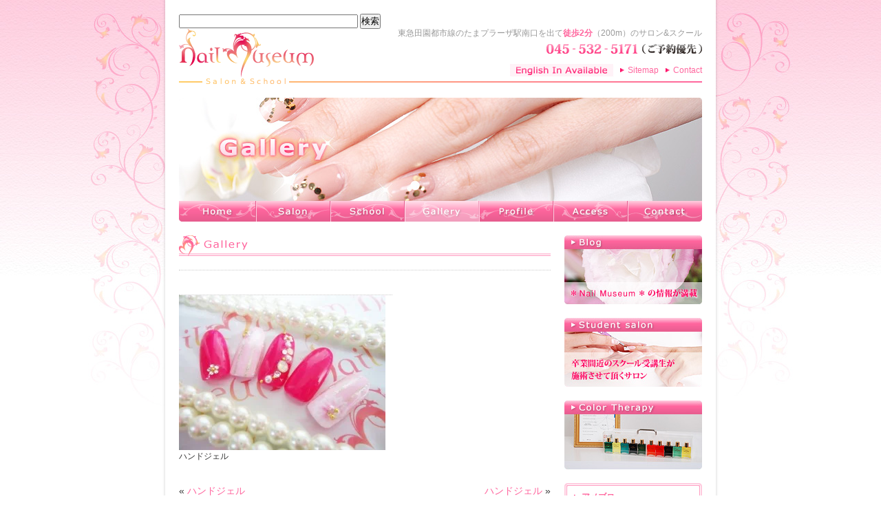

--- FILE ---
content_type: text/html; charset=UTF-8
request_url: https://nailmuseum.com/gallery/%E3%83%8F%E3%83%B3%E3%83%89%E3%82%B8%E3%82%A7%E3%83%AB-325
body_size: 14776
content:
<!DOCTYPE html PUBLIC "-//W3C//DTD XHTML 1.0 Transitional//EN" "http://www.w3.org/TR/xhtml1/DTD/xhtml1-transitional.dtd">
<html xmlns="http://www.w3.org/1999/xhtml" dir="ltr" lang="ja" prefix="og: https://ogp.me/ns#">
<head profile="http://gmpg.org/xfn/11">
<meta name="robots" content="index,follow">
<meta name="y_key" content="ee43d478f1d63147">
<meta http-equiv="Content-Type" content="text/html; charset=UTF-8" />
<meta name="viewport" content="width=device-width"/>



<link rel="pingback" href="https://nailmuseum.com/xmlrpc.php" />
	<style>img:is([sizes="auto" i], [sizes^="auto," i]) { contain-intrinsic-size: 3000px 1500px }</style>
	
		<!-- All in One SEO 4.9.3 - aioseo.com -->
		<title>ハンドジェル - Nail Salon &amp; School Nail Museum ｜横浜市青葉区・たまプラーザ・あざみ野・鷺沼</title>
	<meta name="robots" content="max-image-preview:large" />
	<link rel="canonical" href="https://nailmuseum.com/gallery/%e3%83%8f%e3%83%b3%e3%83%89%e3%82%b8%e3%82%a7%e3%83%ab-325" />
	<meta name="generator" content="All in One SEO (AIOSEO) 4.9.3" />
		<meta property="og:locale" content="ja_JP" />
		<meta property="og:site_name" content="Nail Salon &amp; School Nail Museum ｜横浜市青葉区・たまプラーザ・あざみ野・鷺沼 - Nail Museumは横浜北部唯一JNA認定ネイルサロン &amp; JNA認定ネイルスクールを併設" />
		<meta property="og:type" content="article" />
		<meta property="og:title" content="ハンドジェル - Nail Salon &amp; School Nail Museum ｜横浜市青葉区・たまプラーザ・あざみ野・鷺沼" />
		<meta property="og:url" content="https://nailmuseum.com/gallery/%e3%83%8f%e3%83%b3%e3%83%89%e3%82%b8%e3%82%a7%e3%83%ab-325" />
		<meta property="article:published_time" content="2016-03-04T05:20:23+00:00" />
		<meta property="article:modified_time" content="2016-03-04T05:20:23+00:00" />
		<meta name="twitter:card" content="summary_large_image" />
		<meta name="twitter:title" content="ハンドジェル - Nail Salon &amp; School Nail Museum ｜横浜市青葉区・たまプラーザ・あざみ野・鷺沼" />
		<script type="application/ld+json" class="aioseo-schema">
			{"@context":"https:\/\/schema.org","@graph":[{"@type":"BreadcrumbList","@id":"https:\/\/nailmuseum.com\/gallery\/%e3%83%8f%e3%83%b3%e3%83%89%e3%82%b8%e3%82%a7%e3%83%ab-325#breadcrumblist","itemListElement":[{"@type":"ListItem","@id":"https:\/\/nailmuseum.com#listItem","position":1,"name":"\u30db\u30fc\u30e0","item":"https:\/\/nailmuseum.com","nextItem":{"@type":"ListItem","@id":"https:\/\/nailmuseum.com\/gallery#listItem","name":"\u30ae\u30e3\u30e9\u30ea\u30fc"}},{"@type":"ListItem","@id":"https:\/\/nailmuseum.com\/gallery#listItem","position":2,"name":"\u30ae\u30e3\u30e9\u30ea\u30fc","item":"https:\/\/nailmuseum.com\/gallery","nextItem":{"@type":"ListItem","@id":"https:\/\/nailmuseum.com\/gallery_cat\/nail-hand#listItem","name":"Nail Hand"},"previousItem":{"@type":"ListItem","@id":"https:\/\/nailmuseum.com#listItem","name":"\u30db\u30fc\u30e0"}},{"@type":"ListItem","@id":"https:\/\/nailmuseum.com\/gallery_cat\/nail-hand#listItem","position":3,"name":"Nail Hand","item":"https:\/\/nailmuseum.com\/gallery_cat\/nail-hand","nextItem":{"@type":"ListItem","@id":"https:\/\/nailmuseum.com\/gallery\/%e3%83%8f%e3%83%b3%e3%83%89%e3%82%b8%e3%82%a7%e3%83%ab-325#listItem","name":"\u30cf\u30f3\u30c9\u30b8\u30a7\u30eb"},"previousItem":{"@type":"ListItem","@id":"https:\/\/nailmuseum.com\/gallery#listItem","name":"\u30ae\u30e3\u30e9\u30ea\u30fc"}},{"@type":"ListItem","@id":"https:\/\/nailmuseum.com\/gallery\/%e3%83%8f%e3%83%b3%e3%83%89%e3%82%b8%e3%82%a7%e3%83%ab-325#listItem","position":4,"name":"\u30cf\u30f3\u30c9\u30b8\u30a7\u30eb","previousItem":{"@type":"ListItem","@id":"https:\/\/nailmuseum.com\/gallery_cat\/nail-hand#listItem","name":"Nail Hand"}}]},{"@type":"Organization","@id":"https:\/\/nailmuseum.com\/#organization","name":"Nail Salon & School Nail Museum \uff5c\u6a2a\u6d5c\u5e02\u9752\u8449\u533a\u30fb\u305f\u307e\u30d7\u30e9\u30fc\u30b6\u30fb\u3042\u3056\u307f\u91ce\u30fb\u9dfa\u6cbc","description":"Nail Museum\u306f\u6a2a\u6d5c\u5317\u90e8\u552f\u4e00JNA\u8a8d\u5b9a\u30cd\u30a4\u30eb\u30b5\u30ed\u30f3 & JNA\u8a8d\u5b9a\u30cd\u30a4\u30eb\u30b9\u30af\u30fc\u30eb\u3092\u4f75\u8a2d","url":"https:\/\/nailmuseum.com\/"},{"@type":"WebPage","@id":"https:\/\/nailmuseum.com\/gallery\/%e3%83%8f%e3%83%b3%e3%83%89%e3%82%b8%e3%82%a7%e3%83%ab-325#webpage","url":"https:\/\/nailmuseum.com\/gallery\/%e3%83%8f%e3%83%b3%e3%83%89%e3%82%b8%e3%82%a7%e3%83%ab-325","name":"\u30cf\u30f3\u30c9\u30b8\u30a7\u30eb - Nail Salon & School Nail Museum \uff5c\u6a2a\u6d5c\u5e02\u9752\u8449\u533a\u30fb\u305f\u307e\u30d7\u30e9\u30fc\u30b6\u30fb\u3042\u3056\u307f\u91ce\u30fb\u9dfa\u6cbc","inLanguage":"ja","isPartOf":{"@id":"https:\/\/nailmuseum.com\/#website"},"breadcrumb":{"@id":"https:\/\/nailmuseum.com\/gallery\/%e3%83%8f%e3%83%b3%e3%83%89%e3%82%b8%e3%82%a7%e3%83%ab-325#breadcrumblist"},"image":{"@type":"ImageObject","url":"https:\/\/nailmuseum.com\/wp-content\/uploads\/2016\/02\/DSC08313-21.jpg","@id":"https:\/\/nailmuseum.com\/gallery\/%e3%83%8f%e3%83%b3%e3%83%89%e3%82%b8%e3%82%a7%e3%83%ab-325\/#mainImage","width":640,"height":480,"caption":"\u30cf\u30f3\u30c9\u30b8\u30a7\u30eb"},"primaryImageOfPage":{"@id":"https:\/\/nailmuseum.com\/gallery\/%e3%83%8f%e3%83%b3%e3%83%89%e3%82%b8%e3%82%a7%e3%83%ab-325#mainImage"},"datePublished":"2016-03-04T14:20:23+09:00","dateModified":"2016-03-04T14:20:23+09:00"},{"@type":"WebSite","@id":"https:\/\/nailmuseum.com\/#website","url":"https:\/\/nailmuseum.com\/","name":"Nail Salon & School Nail Museum \uff5c\u6a2a\u6d5c\u5e02\u9752\u8449\u533a\u30fb\u305f\u307e\u30d7\u30e9\u30fc\u30b6\u30fb\u3042\u3056\u307f\u91ce\u30fb\u9dfa\u6cbc","description":"Nail Museum\u306f\u6a2a\u6d5c\u5317\u90e8\u552f\u4e00JNA\u8a8d\u5b9a\u30cd\u30a4\u30eb\u30b5\u30ed\u30f3 & JNA\u8a8d\u5b9a\u30cd\u30a4\u30eb\u30b9\u30af\u30fc\u30eb\u3092\u4f75\u8a2d","inLanguage":"ja","publisher":{"@id":"https:\/\/nailmuseum.com\/#organization"}}]}
		</script>
		<!-- All in One SEO -->

<link rel='dns-prefetch' href='//code.typesquare.com' />
<link rel='dns-prefetch' href='//stats.wp.com' />
<link rel="alternate" type="application/rss+xml" title="Nail Salon &amp; School Nail Museum ｜横浜市青葉区・たまプラーザ・あざみ野・鷺沼 &raquo; フィード" href="https://nailmuseum.com/feed" />
<link rel="alternate" type="application/rss+xml" title="Nail Salon &amp; School Nail Museum ｜横浜市青葉区・たまプラーザ・あざみ野・鷺沼 &raquo; コメントフィード" href="https://nailmuseum.com/comments/feed" />
<script type="text/javascript">
/* <![CDATA[ */
window._wpemojiSettings = {"baseUrl":"https:\/\/s.w.org\/images\/core\/emoji\/16.0.1\/72x72\/","ext":".png","svgUrl":"https:\/\/s.w.org\/images\/core\/emoji\/16.0.1\/svg\/","svgExt":".svg","source":{"concatemoji":"https:\/\/nailmuseum.com\/wp-includes\/js\/wp-emoji-release.min.js?ver=6.8.3"}};
/*! This file is auto-generated */
!function(s,n){var o,i,e;function c(e){try{var t={supportTests:e,timestamp:(new Date).valueOf()};sessionStorage.setItem(o,JSON.stringify(t))}catch(e){}}function p(e,t,n){e.clearRect(0,0,e.canvas.width,e.canvas.height),e.fillText(t,0,0);var t=new Uint32Array(e.getImageData(0,0,e.canvas.width,e.canvas.height).data),a=(e.clearRect(0,0,e.canvas.width,e.canvas.height),e.fillText(n,0,0),new Uint32Array(e.getImageData(0,0,e.canvas.width,e.canvas.height).data));return t.every(function(e,t){return e===a[t]})}function u(e,t){e.clearRect(0,0,e.canvas.width,e.canvas.height),e.fillText(t,0,0);for(var n=e.getImageData(16,16,1,1),a=0;a<n.data.length;a++)if(0!==n.data[a])return!1;return!0}function f(e,t,n,a){switch(t){case"flag":return n(e,"\ud83c\udff3\ufe0f\u200d\u26a7\ufe0f","\ud83c\udff3\ufe0f\u200b\u26a7\ufe0f")?!1:!n(e,"\ud83c\udde8\ud83c\uddf6","\ud83c\udde8\u200b\ud83c\uddf6")&&!n(e,"\ud83c\udff4\udb40\udc67\udb40\udc62\udb40\udc65\udb40\udc6e\udb40\udc67\udb40\udc7f","\ud83c\udff4\u200b\udb40\udc67\u200b\udb40\udc62\u200b\udb40\udc65\u200b\udb40\udc6e\u200b\udb40\udc67\u200b\udb40\udc7f");case"emoji":return!a(e,"\ud83e\udedf")}return!1}function g(e,t,n,a){var r="undefined"!=typeof WorkerGlobalScope&&self instanceof WorkerGlobalScope?new OffscreenCanvas(300,150):s.createElement("canvas"),o=r.getContext("2d",{willReadFrequently:!0}),i=(o.textBaseline="top",o.font="600 32px Arial",{});return e.forEach(function(e){i[e]=t(o,e,n,a)}),i}function t(e){var t=s.createElement("script");t.src=e,t.defer=!0,s.head.appendChild(t)}"undefined"!=typeof Promise&&(o="wpEmojiSettingsSupports",i=["flag","emoji"],n.supports={everything:!0,everythingExceptFlag:!0},e=new Promise(function(e){s.addEventListener("DOMContentLoaded",e,{once:!0})}),new Promise(function(t){var n=function(){try{var e=JSON.parse(sessionStorage.getItem(o));if("object"==typeof e&&"number"==typeof e.timestamp&&(new Date).valueOf()<e.timestamp+604800&&"object"==typeof e.supportTests)return e.supportTests}catch(e){}return null}();if(!n){if("undefined"!=typeof Worker&&"undefined"!=typeof OffscreenCanvas&&"undefined"!=typeof URL&&URL.createObjectURL&&"undefined"!=typeof Blob)try{var e="postMessage("+g.toString()+"("+[JSON.stringify(i),f.toString(),p.toString(),u.toString()].join(",")+"));",a=new Blob([e],{type:"text/javascript"}),r=new Worker(URL.createObjectURL(a),{name:"wpTestEmojiSupports"});return void(r.onmessage=function(e){c(n=e.data),r.terminate(),t(n)})}catch(e){}c(n=g(i,f,p,u))}t(n)}).then(function(e){for(var t in e)n.supports[t]=e[t],n.supports.everything=n.supports.everything&&n.supports[t],"flag"!==t&&(n.supports.everythingExceptFlag=n.supports.everythingExceptFlag&&n.supports[t]);n.supports.everythingExceptFlag=n.supports.everythingExceptFlag&&!n.supports.flag,n.DOMReady=!1,n.readyCallback=function(){n.DOMReady=!0}}).then(function(){return e}).then(function(){var e;n.supports.everything||(n.readyCallback(),(e=n.source||{}).concatemoji?t(e.concatemoji):e.wpemoji&&e.twemoji&&(t(e.twemoji),t(e.wpemoji)))}))}((window,document),window._wpemojiSettings);
/* ]]> */
</script>
<style id='wp-emoji-styles-inline-css' type='text/css'>

	img.wp-smiley, img.emoji {
		display: inline !important;
		border: none !important;
		box-shadow: none !important;
		height: 1em !important;
		width: 1em !important;
		margin: 0 0.07em !important;
		vertical-align: -0.1em !important;
		background: none !important;
		padding: 0 !important;
	}
</style>
<link rel='stylesheet' id='wp-block-library-css' href='https://nailmuseum.com/wp-includes/css/dist/block-library/style.min.css?ver=6.8.3' type='text/css' media='all' />
<style id='classic-theme-styles-inline-css' type='text/css'>
/*! This file is auto-generated */
.wp-block-button__link{color:#fff;background-color:#32373c;border-radius:9999px;box-shadow:none;text-decoration:none;padding:calc(.667em + 2px) calc(1.333em + 2px);font-size:1.125em}.wp-block-file__button{background:#32373c;color:#fff;text-decoration:none}
</style>
<link rel='stylesheet' id='aioseo/css/src/vue/standalone/blocks/table-of-contents/global.scss-css' href='https://nailmuseum.com/wp-content/plugins/all-in-one-seo-pack/dist/Lite/assets/css/table-of-contents/global.e90f6d47.css?ver=4.9.3' type='text/css' media='all' />
<link rel='stylesheet' id='mediaelement-css' href='https://nailmuseum.com/wp-includes/js/mediaelement/mediaelementplayer-legacy.min.css?ver=4.2.17' type='text/css' media='all' />
<link rel='stylesheet' id='wp-mediaelement-css' href='https://nailmuseum.com/wp-includes/js/mediaelement/wp-mediaelement.min.css?ver=6.8.3' type='text/css' media='all' />
<style id='jetpack-sharing-buttons-style-inline-css' type='text/css'>
.jetpack-sharing-buttons__services-list{display:flex;flex-direction:row;flex-wrap:wrap;gap:0;list-style-type:none;margin:5px;padding:0}.jetpack-sharing-buttons__services-list.has-small-icon-size{font-size:12px}.jetpack-sharing-buttons__services-list.has-normal-icon-size{font-size:16px}.jetpack-sharing-buttons__services-list.has-large-icon-size{font-size:24px}.jetpack-sharing-buttons__services-list.has-huge-icon-size{font-size:36px}@media print{.jetpack-sharing-buttons__services-list{display:none!important}}.editor-styles-wrapper .wp-block-jetpack-sharing-buttons{gap:0;padding-inline-start:0}ul.jetpack-sharing-buttons__services-list.has-background{padding:1.25em 2.375em}
</style>
<style id='global-styles-inline-css' type='text/css'>
:root{--wp--preset--aspect-ratio--square: 1;--wp--preset--aspect-ratio--4-3: 4/3;--wp--preset--aspect-ratio--3-4: 3/4;--wp--preset--aspect-ratio--3-2: 3/2;--wp--preset--aspect-ratio--2-3: 2/3;--wp--preset--aspect-ratio--16-9: 16/9;--wp--preset--aspect-ratio--9-16: 9/16;--wp--preset--color--black: #000000;--wp--preset--color--cyan-bluish-gray: #abb8c3;--wp--preset--color--white: #ffffff;--wp--preset--color--pale-pink: #f78da7;--wp--preset--color--vivid-red: #cf2e2e;--wp--preset--color--luminous-vivid-orange: #ff6900;--wp--preset--color--luminous-vivid-amber: #fcb900;--wp--preset--color--light-green-cyan: #7bdcb5;--wp--preset--color--vivid-green-cyan: #00d084;--wp--preset--color--pale-cyan-blue: #8ed1fc;--wp--preset--color--vivid-cyan-blue: #0693e3;--wp--preset--color--vivid-purple: #9b51e0;--wp--preset--gradient--vivid-cyan-blue-to-vivid-purple: linear-gradient(135deg,rgba(6,147,227,1) 0%,rgb(155,81,224) 100%);--wp--preset--gradient--light-green-cyan-to-vivid-green-cyan: linear-gradient(135deg,rgb(122,220,180) 0%,rgb(0,208,130) 100%);--wp--preset--gradient--luminous-vivid-amber-to-luminous-vivid-orange: linear-gradient(135deg,rgba(252,185,0,1) 0%,rgba(255,105,0,1) 100%);--wp--preset--gradient--luminous-vivid-orange-to-vivid-red: linear-gradient(135deg,rgba(255,105,0,1) 0%,rgb(207,46,46) 100%);--wp--preset--gradient--very-light-gray-to-cyan-bluish-gray: linear-gradient(135deg,rgb(238,238,238) 0%,rgb(169,184,195) 100%);--wp--preset--gradient--cool-to-warm-spectrum: linear-gradient(135deg,rgb(74,234,220) 0%,rgb(151,120,209) 20%,rgb(207,42,186) 40%,rgb(238,44,130) 60%,rgb(251,105,98) 80%,rgb(254,248,76) 100%);--wp--preset--gradient--blush-light-purple: linear-gradient(135deg,rgb(255,206,236) 0%,rgb(152,150,240) 100%);--wp--preset--gradient--blush-bordeaux: linear-gradient(135deg,rgb(254,205,165) 0%,rgb(254,45,45) 50%,rgb(107,0,62) 100%);--wp--preset--gradient--luminous-dusk: linear-gradient(135deg,rgb(255,203,112) 0%,rgb(199,81,192) 50%,rgb(65,88,208) 100%);--wp--preset--gradient--pale-ocean: linear-gradient(135deg,rgb(255,245,203) 0%,rgb(182,227,212) 50%,rgb(51,167,181) 100%);--wp--preset--gradient--electric-grass: linear-gradient(135deg,rgb(202,248,128) 0%,rgb(113,206,126) 100%);--wp--preset--gradient--midnight: linear-gradient(135deg,rgb(2,3,129) 0%,rgb(40,116,252) 100%);--wp--preset--font-size--small: 13px;--wp--preset--font-size--medium: 20px;--wp--preset--font-size--large: 36px;--wp--preset--font-size--x-large: 42px;--wp--preset--spacing--20: 0.44rem;--wp--preset--spacing--30: 0.67rem;--wp--preset--spacing--40: 1rem;--wp--preset--spacing--50: 1.5rem;--wp--preset--spacing--60: 2.25rem;--wp--preset--spacing--70: 3.38rem;--wp--preset--spacing--80: 5.06rem;--wp--preset--shadow--natural: 6px 6px 9px rgba(0, 0, 0, 0.2);--wp--preset--shadow--deep: 12px 12px 50px rgba(0, 0, 0, 0.4);--wp--preset--shadow--sharp: 6px 6px 0px rgba(0, 0, 0, 0.2);--wp--preset--shadow--outlined: 6px 6px 0px -3px rgba(255, 255, 255, 1), 6px 6px rgba(0, 0, 0, 1);--wp--preset--shadow--crisp: 6px 6px 0px rgba(0, 0, 0, 1);}:where(.is-layout-flex){gap: 0.5em;}:where(.is-layout-grid){gap: 0.5em;}body .is-layout-flex{display: flex;}.is-layout-flex{flex-wrap: wrap;align-items: center;}.is-layout-flex > :is(*, div){margin: 0;}body .is-layout-grid{display: grid;}.is-layout-grid > :is(*, div){margin: 0;}:where(.wp-block-columns.is-layout-flex){gap: 2em;}:where(.wp-block-columns.is-layout-grid){gap: 2em;}:where(.wp-block-post-template.is-layout-flex){gap: 1.25em;}:where(.wp-block-post-template.is-layout-grid){gap: 1.25em;}.has-black-color{color: var(--wp--preset--color--black) !important;}.has-cyan-bluish-gray-color{color: var(--wp--preset--color--cyan-bluish-gray) !important;}.has-white-color{color: var(--wp--preset--color--white) !important;}.has-pale-pink-color{color: var(--wp--preset--color--pale-pink) !important;}.has-vivid-red-color{color: var(--wp--preset--color--vivid-red) !important;}.has-luminous-vivid-orange-color{color: var(--wp--preset--color--luminous-vivid-orange) !important;}.has-luminous-vivid-amber-color{color: var(--wp--preset--color--luminous-vivid-amber) !important;}.has-light-green-cyan-color{color: var(--wp--preset--color--light-green-cyan) !important;}.has-vivid-green-cyan-color{color: var(--wp--preset--color--vivid-green-cyan) !important;}.has-pale-cyan-blue-color{color: var(--wp--preset--color--pale-cyan-blue) !important;}.has-vivid-cyan-blue-color{color: var(--wp--preset--color--vivid-cyan-blue) !important;}.has-vivid-purple-color{color: var(--wp--preset--color--vivid-purple) !important;}.has-black-background-color{background-color: var(--wp--preset--color--black) !important;}.has-cyan-bluish-gray-background-color{background-color: var(--wp--preset--color--cyan-bluish-gray) !important;}.has-white-background-color{background-color: var(--wp--preset--color--white) !important;}.has-pale-pink-background-color{background-color: var(--wp--preset--color--pale-pink) !important;}.has-vivid-red-background-color{background-color: var(--wp--preset--color--vivid-red) !important;}.has-luminous-vivid-orange-background-color{background-color: var(--wp--preset--color--luminous-vivid-orange) !important;}.has-luminous-vivid-amber-background-color{background-color: var(--wp--preset--color--luminous-vivid-amber) !important;}.has-light-green-cyan-background-color{background-color: var(--wp--preset--color--light-green-cyan) !important;}.has-vivid-green-cyan-background-color{background-color: var(--wp--preset--color--vivid-green-cyan) !important;}.has-pale-cyan-blue-background-color{background-color: var(--wp--preset--color--pale-cyan-blue) !important;}.has-vivid-cyan-blue-background-color{background-color: var(--wp--preset--color--vivid-cyan-blue) !important;}.has-vivid-purple-background-color{background-color: var(--wp--preset--color--vivid-purple) !important;}.has-black-border-color{border-color: var(--wp--preset--color--black) !important;}.has-cyan-bluish-gray-border-color{border-color: var(--wp--preset--color--cyan-bluish-gray) !important;}.has-white-border-color{border-color: var(--wp--preset--color--white) !important;}.has-pale-pink-border-color{border-color: var(--wp--preset--color--pale-pink) !important;}.has-vivid-red-border-color{border-color: var(--wp--preset--color--vivid-red) !important;}.has-luminous-vivid-orange-border-color{border-color: var(--wp--preset--color--luminous-vivid-orange) !important;}.has-luminous-vivid-amber-border-color{border-color: var(--wp--preset--color--luminous-vivid-amber) !important;}.has-light-green-cyan-border-color{border-color: var(--wp--preset--color--light-green-cyan) !important;}.has-vivid-green-cyan-border-color{border-color: var(--wp--preset--color--vivid-green-cyan) !important;}.has-pale-cyan-blue-border-color{border-color: var(--wp--preset--color--pale-cyan-blue) !important;}.has-vivid-cyan-blue-border-color{border-color: var(--wp--preset--color--vivid-cyan-blue) !important;}.has-vivid-purple-border-color{border-color: var(--wp--preset--color--vivid-purple) !important;}.has-vivid-cyan-blue-to-vivid-purple-gradient-background{background: var(--wp--preset--gradient--vivid-cyan-blue-to-vivid-purple) !important;}.has-light-green-cyan-to-vivid-green-cyan-gradient-background{background: var(--wp--preset--gradient--light-green-cyan-to-vivid-green-cyan) !important;}.has-luminous-vivid-amber-to-luminous-vivid-orange-gradient-background{background: var(--wp--preset--gradient--luminous-vivid-amber-to-luminous-vivid-orange) !important;}.has-luminous-vivid-orange-to-vivid-red-gradient-background{background: var(--wp--preset--gradient--luminous-vivid-orange-to-vivid-red) !important;}.has-very-light-gray-to-cyan-bluish-gray-gradient-background{background: var(--wp--preset--gradient--very-light-gray-to-cyan-bluish-gray) !important;}.has-cool-to-warm-spectrum-gradient-background{background: var(--wp--preset--gradient--cool-to-warm-spectrum) !important;}.has-blush-light-purple-gradient-background{background: var(--wp--preset--gradient--blush-light-purple) !important;}.has-blush-bordeaux-gradient-background{background: var(--wp--preset--gradient--blush-bordeaux) !important;}.has-luminous-dusk-gradient-background{background: var(--wp--preset--gradient--luminous-dusk) !important;}.has-pale-ocean-gradient-background{background: var(--wp--preset--gradient--pale-ocean) !important;}.has-electric-grass-gradient-background{background: var(--wp--preset--gradient--electric-grass) !important;}.has-midnight-gradient-background{background: var(--wp--preset--gradient--midnight) !important;}.has-small-font-size{font-size: var(--wp--preset--font-size--small) !important;}.has-medium-font-size{font-size: var(--wp--preset--font-size--medium) !important;}.has-large-font-size{font-size: var(--wp--preset--font-size--large) !important;}.has-x-large-font-size{font-size: var(--wp--preset--font-size--x-large) !important;}
:where(.wp-block-post-template.is-layout-flex){gap: 1.25em;}:where(.wp-block-post-template.is-layout-grid){gap: 1.25em;}
:where(.wp-block-columns.is-layout-flex){gap: 2em;}:where(.wp-block-columns.is-layout-grid){gap: 2em;}
:root :where(.wp-block-pullquote){font-size: 1.5em;line-height: 1.6;}
</style>
<link rel='stylesheet' id='contact-form-7-css' href='https://nailmuseum.com/wp-content/plugins/contact-form-7/includes/css/styles.css?ver=6.1.4' type='text/css' media='all' />
<link rel='stylesheet' id='wp-pagenavi-css' href='https://nailmuseum.com/wp-content/plugins/wp-pagenavi/pagenavi-css.css?ver=2.70' type='text/css' media='all' />
<script type="text/javascript" src="https://nailmuseum.com/wp-includes/js/jquery/jquery.min.js?ver=3.7.1" id="jquery-core-js"></script>
<script type="text/javascript" src="https://nailmuseum.com/wp-includes/js/jquery/jquery-migrate.min.js?ver=3.4.1" id="jquery-migrate-js"></script>
<script type="text/javascript" src="//code.typesquare.com/static/ZDbTe4IzCko%253D/ts307f.js?fadein=0&amp;ver=2.0.4" id="typesquare_std-js"></script>
<link rel="https://api.w.org/" href="https://nailmuseum.com/wp-json/" /><link rel="EditURI" type="application/rsd+xml" title="RSD" href="https://nailmuseum.com/xmlrpc.php?rsd" />
<meta name="generator" content="WordPress 6.8.3" />
<link rel='shortlink' href='https://nailmuseum.com/?p=4519' />
<link rel="alternate" title="oEmbed (JSON)" type="application/json+oembed" href="https://nailmuseum.com/wp-json/oembed/1.0/embed?url=https%3A%2F%2Fnailmuseum.com%2Fgallery%2F%25e3%2583%258f%25e3%2583%25b3%25e3%2583%2589%25e3%2582%25b8%25e3%2582%25a7%25e3%2583%25ab-325" />
<link rel="alternate" title="oEmbed (XML)" type="text/xml+oembed" href="https://nailmuseum.com/wp-json/oembed/1.0/embed?url=https%3A%2F%2Fnailmuseum.com%2Fgallery%2F%25e3%2583%258f%25e3%2583%25b3%25e3%2583%2589%25e3%2582%25b8%25e3%2582%25a7%25e3%2583%25ab-325&#038;format=xml" />

	<link rel="stylesheet" media="screen" type="text/css" href="https://nailmuseum.com/wp-content/plugins/lightview/css/lightview.css" />
	<script type="text/javascript" src="http://ajax.googleapis.com/ajax/libs/prototype/1.6/prototype.js"></script>
	<script type="text/javascript" src="http://ajax.googleapis.com/ajax/libs/scriptaculous/1.8.2/scriptaculous.js"></script>
	<script type="text/javascript" src="https://nailmuseum.com/wp-content/plugins/lightview/js/lightview.js"></script>	<style>img#wpstats{display:none}</style>
		<style type="text/css">.recentcomments a{display:inline !important;padding:0 !important;margin:0 !important;}</style><script src="http://nailmuseum.com/wp-content/themes/nailmuseum/js/scrollsmoothly.js" type="text/javascript"></script>

<script type="text/javascript">
var ua = navigator.userAgent;
if (ua.indexOf('iPhone') != -1 || ua.indexOf('iPod') != -1 || (ua.indexOf('Android') != -1 && ua.indexOf('Mobile') != -1)) {
  //メニュー追加
  jQuery(document).ready(function(){
    jQuery('#nav ul').append('<li id="staff_blog"><a href="http://ameblo.jp/nailmuseum/" target="_blank">Staff Blog</a></li>');
  });
  //iPhone & iPod & Androidスマートフォン
  document.write('<link rel="stylesheet" href="/wp-content/themes/nailmuseum/smartphone.css" type="text/css" media="screen" />');
} else {
  document.write('<link rel="stylesheet" href="https://nailmuseum.com/wp-content/themes/nailmuseum/style.css" type="text/css" media="screen" />');
}
</script>
<!-- ▼ google analytics start -->
<script type="text/javascript">

  var _gaq = _gaq || [];
  _gaq.push(['_setAccount', 'UA-16809425-1']);
  _gaq.push(['_trackPageview']);

  (function() {
    var ga = document.createElement('script'); ga.type = 'text/javascript'; ga.async = true;
    ga.src = ('https:' == document.location.protocol ? 'https://ssl' : 'http://www') + '.google-analytics.com/ga.js';
    var s = document.getElementsByTagName('script')[0]; s.parentNode.insertBefore(ga, s);
  })();

</script>
<!-- ▲ google analytics end -->
	
<!-- ▼ Google tag (gtag.js) -->
<script async src="https://www.googletagmanager.com/gtag/js?id=UA-16809425-1"></script>
<script>
  window.dataLayer = window.dataLayer || [];
  function gtag(){dataLayer.push(arguments);}
  gtag('js', new Date());

  gtag('config', 'UA-16809425-1');
</script>
<!-- ▲ Google tag (gtag.js) -->

<!-- ▼ wovn trans start -->
<script src="//j.wovn.io/1" data-wovnio="key=NHGo8Z" async></script>
<!-- ▲ wovn trans end -->

<meta name="google-site-verification" content="leQWKDVhpNYbwECFqncHpsd11OHuwrOSt_njCO-JFqE" />

</head>
<body>
<!-- ▼ container_start -->
<div id="container">
<div id="container_inner" class="cf"> 

<!-- ▼ google search start -->
<form action="http://www.google.co.jp/cse" id="cse-search-box">
  <div>
    <input type="hidden" name="cx" value="partner-pub-6622448574849777:7926360366" />
    <input type="hidden" name="ie" value="UTF-8" />
    <input type="text" name="q" size="31" />
    <input type="submit" name="sa" value="検索" />
  </div>
</form> 
<!-- ▲ google search end -->


<!-- ▼ head_start -->

<div id="head" class="cf">
  <h1>東急田園都市線のたまプラーザ駅南口を出て<span>徒歩2分</span>（200m）のサロン&amp;スクール</h1>
  <p><a href="/">

    Nail Salon &amp; School Nail Museum ｜横浜市青葉区・たまプラーザ・あざみ野・鷺沼    </a></p>
  <div>045-532-5171（ご予約優先）</div>
  <ul class="cf">
    <li class="txt"><img src="http://nailmuseum.com/wp-content/themes/nailmuseum/img/txt_english.gif" alt="English In Available" width="150" height="18" /></li>
    <li><a href="/sitemap/">Sitemap</a></li>
    <li><a href="/contact/">Contact</a></li>
  </ul>
</div>

<!-- ▲ head_end --><!-- ▼ page_title_start -->
<div id="page_title"><img src="https://nailmuseum.com/wp-content/themes/nailmuseum/img/img_gallery.jpg" alt="Gallery" width="760" height="150" /></div>
<!-- ▲ page_title_end -->
<!-- ▼ nav_start -->
<div id="nav">
  <ul class="cf">
    <li id="home"><a href="https://nailmuseum.com">Home</a></li>
    <li id="salon"><a href="https://nailmuseum.com/salon/">Salon</a></li>
    <li id="school"><a href="https://nailmuseum.com/school/">school</a></li>
    <li id="gallery" class="active w127"><a href="https://nailmuseum.com/gallery/">Gallery</a></li>
    <li id="profile" class="w127"><a href="https://nailmuseum.com/profile/">Profile</a></li>
    <li id="access" class="w127"><a href="https://nailmuseum.com/access/">Access</a></li>
    <li id="contact" class="w127"><a href="https://nailmuseum.com/contact/">Contact</a></li>
  </ul>
</div>
<!-- ▲ nav_end -->
<!-- ▼ main_start -->
<div id="main">
<div id="gallery" class="cf">
<h2>Gallery</h2>
<div class="wc-ga"> 


<div id="attachment_4400" style="width: 310px" class="wp-caption alignnone"><a href="https://nailmuseum.com/wp/wp-content/uploads/2016/02/DSC08313-21.jpg"><img fetchpriority="high" decoding="async" aria-describedby="caption-attachment-4400" data-attachment-id="4400" data-permalink="https://nailmuseum.com/gallery/%e3%83%8f%e3%83%b3%e3%83%89%e3%82%b8%e3%82%a7%e3%83%ab-325/attachment/dsc08313-2-2" data-orig-file="https://nailmuseum.com/wp-content/uploads/2016/02/DSC08313-21.jpg" data-orig-size="640,480" data-comments-opened="0" data-image-meta="{&quot;aperture&quot;:&quot;0&quot;,&quot;credit&quot;:&quot;&quot;,&quot;camera&quot;:&quot;&quot;,&quot;caption&quot;:&quot;&quot;,&quot;created_timestamp&quot;:&quot;0&quot;,&quot;copyright&quot;:&quot;&quot;,&quot;focal_length&quot;:&quot;0&quot;,&quot;iso&quot;:&quot;0&quot;,&quot;shutter_speed&quot;:&quot;0&quot;,&quot;title&quot;:&quot;&quot;}" data-image-title="DSC08313-2" data-image-description="&lt;p&gt;ハンドジェル&lt;/p&gt;
" data-image-caption="&lt;p&gt;ハンドジェル&lt;/p&gt;
" data-medium-file="https://nailmuseum.com/wp-content/uploads/2016/02/DSC08313-21-300x225.jpg" data-large-file="https://nailmuseum.com/wp-content/uploads/2016/02/DSC08313-21-540x405.jpg" class="size-medium wp-image-4400" alt="ハンドジェル" src="https://nailmuseum.com/wp/wp-content/uploads/2016/02/DSC08313-21-300x225.jpg" width="300" height="225" srcset="https://nailmuseum.com/wp-content/uploads/2016/02/DSC08313-21-300x225.jpg 300w, https://nailmuseum.com/wp-content/uploads/2016/02/DSC08313-21-540x405.jpg 540w, https://nailmuseum.com/wp-content/uploads/2016/02/DSC08313-21.jpg 640w" sizes="(max-width: 300px) 100vw, 300px" /></a><p id="caption-attachment-4400" class="wp-caption-text">ハンドジェル</p></div>

</div><!--end wc-g-->
</div>
<br class="clear" />
<div id="p-navi"> 
<p class="pagelink">
<span class="pagenext"><a href="https://nailmuseum.com/gallery/%e3%83%8f%e3%83%b3%e3%83%89%e3%82%b8%e3%82%a7%e3%83%ab-324" rel="prev">ハンドジェル</a> &raquo;</span>
<span class="pageprev">&laquo; <a href="https://nailmuseum.com/gallery/%e3%83%8f%e3%83%b3%e3%83%89%e3%82%b8%e3%82%a7%e3%83%ab-326" rel="next">ハンドジェル</a></span>

</p>
</div><!--end p-navi-->

</div>
<!-- ▲ main_end -->
<!-- ▼ side_start -->
<div id="side">
<ul>
<li id="blog"><a href="http://blog.livedoor.jp/nail_museum/" target="_blank">Blog - Nail Museumの情報が満載</a></li>

<!-- ▼ 求人
<li id="recruit"><a href="https://agcstyle.net/job-offer/" target="_blank">Recruit - ネイリスト募集のお知らせ</a></li>
 -->

<li id="student"><a href="http://blog.livedoor.jp/nail_museum/archives/cat_50046886.html" target="_blank">Student salon - 卒業間近のスクール受講生が施術させて頂くサロン</a></li>

<li id="color"><a href="http://blog.livedoor.jp/nail_museum/archives/cat_50046869.html" target="_blank">Color therapy</a></li>
</ul>
<dl class="smartphone">
<dd class="frame_t">frame_t</dd>

<dt><a href="http://ameblo.jp/nailmuseum/" target="_blank">アメブロ</a></dt>
<dd class="border">ネイルアートギャラリー</dd>

<dt><a href="https://www.instagram.com/nailmuseum.nailmuseum/" target="_blank">Instagram</a></dt>
<dd>
<a href="https://www.instagram.com/nailmuseum.nailmuseum/" target="_blank"><img src="https://nailmuseum.com/wp-content/themes/nailmuseum/img/insta_icon.gif" width="24" height="24"><font size="3">follow me !</font></a>
</dd>

<dd class="border"></dd>
<dt><a href="https://twitter.com/share" class="twitter-share-button">Tweet</a>
<script>!function(d,s,id){var js,fjs=d.getElementsByTagName(s)[0],p=/^http:/.test(d.location)?'http':'https';if(!d.getElementById(id)){js=d.createElement(s);js.id=id;js.src=p+'://platform.twitter.com/widgets.js';fjs.parentNode.insertBefore(js,fjs);}}(document, 'script', 'twitter-wjs');</script></dt>




<dd class="border"></dd>
<dt><a href="http://www.facebook.com/pages/Nail-Salon-School-Nail-Museum-%E3%83%8D%E3%82%A4%E3%83%AB%E3%83%9F%E3%83%A5%E3%83%BC%E3%82%B8%E3%82%A2%E3%83%A0/302394429785112" target="_blank">facebook</a></dt>
<dd>
<iframe src="//www.facebook.com/plugins/like.php?href=http%3A%2F%2Fnailmuseum.com&amp;send=false&amp;layout=button_count&amp;width=200&amp;show_faces=true&amp;action=like&amp;colorscheme=light&amp;font&amp;height=21" scrolling="no" frameborder="0" style="border:none; overflow:hidden; width:200px; height:21px;" allowTransparency="true"></iframe>
</dd>
<dd class="border"></dd>
<dt><a href="http://blog.livedoor.jp/nail_museum/archives/cat_50046854.html" target="_blank">ハンドモデル募集</a></dt>
<dd>ネイリストの技術向上、コンテストのためのハンドモデルを募集しています</dd>
<dt></dt>
<dd></dd>
<dd class="frame_b">frame_b</dd>
</dl>

<div class="smartphone">
<a href="https://agcstyle.net/job-offer/" target="_blank"><img src="https://nailmuseum.com/wp-content/themes/nailmuseum/img/banner_recruit.jpg" alt="Nail Museumより求人のご案内" width="200"/></a>
</div>

<div class="smartphone">
<a href="https://online.agcstyle.net/" target="_blank"><img src="https://nailmuseum.com/wp-content/uploads/2014/06/banner_agcstyle.jpg" alt="AGC Inc.がご提供するOline Shop" width="200" height="80" /></a>
</div>

<div class="smartphone">
<a href="http://www.nail.or.jp" target="_blank">
<img src="https://nailmuseum.com/wp-content/uploads/2011/12/jnamark.jpg" alt="JNA認定サロン " width="113" height="114" />
</a>
</div>

<div class="smartphone">
<a href="http://www.nail.or.jp" target="_blank">
<img src="https://nailmuseum.com/wp-content/uploads/2013/04/JNAschoolLogo1.jpg" alt="JNA認定校 " width="113" height="114" />
</a>
</div>

<div class="smartphone">
<a href="https://agcstyle.net/" target="_blank">
<img src="https://nailmuseum.com/wp-content/uploads/2011/06/agc_banner.gif" alt="AGC株式会社のご案内 " width="200" height="100" />
</a>
</div>

<br>

<div class="smartphone">
<!-- ▼ google_adsense_start -->
<script type="text/javascript"><!--
google_ad_client = "ca-pub-6622448574849777";
/* adsense20110531 */
google_ad_slot = "0132353474";
google_ad_width = 200;
google_ad_height = 200;
//-->
</script>
<script type="text/javascript"
src="http://pagead2.googlesyndication.com/pagead/show_ads.js">
</script>
<!-- ▲ google_adsense_end -->
</div>

</div>
<!-- ▲ side_end --><!-- ▼ foot_start -->
<div id="foot" class="cf">
  <ul class="cf">
    <li id="top"><a href="#container">Page Top</a></li>
    <li id="back"><a href="javascript:history.go(-1);">Page Back</a></li>
  </ul>
  <p>
  <span class="smartphone">
  <a href="/">Home</a>　｜　<a href="/salon/">Salon</a>　｜　<a href="https://school.nailmuseum.com/">School</a>　｜　<a href="/gallery/">Gallery</a>　｜　<a href="/profile/">Profile</a>　｜　<a href="/access/">Access</a>　｜　<a href="/contact/">Contact</a>　｜　<a href="/sitemap/">Sitemap</a><br />
  </span>
  <span>Copyright (c) 2010 Nail Museum All Right Reserved.</span></p>
</div>
<!-- ▲ foot_end -->
</div>
</div>
<!-- ▲ container_end -->
<script type="speculationrules">
{"prefetch":[{"source":"document","where":{"and":[{"href_matches":"\/*"},{"not":{"href_matches":["\/wp-*.php","\/wp-admin\/*","\/wp-content\/uploads\/*","\/wp-content\/*","\/wp-content\/plugins\/*","\/wp-content\/themes\/nailmuseum\/*","\/*\\?(.+)"]}},{"not":{"selector_matches":"a[rel~=\"nofollow\"]"}},{"not":{"selector_matches":".no-prefetch, .no-prefetch a"}}]},"eagerness":"conservative"}]}
</script>
		<div id="jp-carousel-loading-overlay">
			<div id="jp-carousel-loading-wrapper">
				<span id="jp-carousel-library-loading">&nbsp;</span>
			</div>
		</div>
		<div class="jp-carousel-overlay" style="display: none;">

		<div class="jp-carousel-container">
			<!-- The Carousel Swiper -->
			<div
				class="jp-carousel-wrap swiper jp-carousel-swiper-container jp-carousel-transitions"
				itemscope
				itemtype="https://schema.org/ImageGallery">
				<div class="jp-carousel swiper-wrapper"></div>
				<div class="jp-swiper-button-prev swiper-button-prev">
					<svg width="25" height="24" viewBox="0 0 25 24" fill="none" xmlns="http://www.w3.org/2000/svg">
						<mask id="maskPrev" mask-type="alpha" maskUnits="userSpaceOnUse" x="8" y="6" width="9" height="12">
							<path d="M16.2072 16.59L11.6496 12L16.2072 7.41L14.8041 6L8.8335 12L14.8041 18L16.2072 16.59Z" fill="white"/>
						</mask>
						<g mask="url(#maskPrev)">
							<rect x="0.579102" width="23.8823" height="24" fill="#FFFFFF"/>
						</g>
					</svg>
				</div>
				<div class="jp-swiper-button-next swiper-button-next">
					<svg width="25" height="24" viewBox="0 0 25 24" fill="none" xmlns="http://www.w3.org/2000/svg">
						<mask id="maskNext" mask-type="alpha" maskUnits="userSpaceOnUse" x="8" y="6" width="8" height="12">
							<path d="M8.59814 16.59L13.1557 12L8.59814 7.41L10.0012 6L15.9718 12L10.0012 18L8.59814 16.59Z" fill="white"/>
						</mask>
						<g mask="url(#maskNext)">
							<rect x="0.34375" width="23.8822" height="24" fill="#FFFFFF"/>
						</g>
					</svg>
				</div>
			</div>
			<!-- The main close buton -->
			<div class="jp-carousel-close-hint">
				<svg width="25" height="24" viewBox="0 0 25 24" fill="none" xmlns="http://www.w3.org/2000/svg">
					<mask id="maskClose" mask-type="alpha" maskUnits="userSpaceOnUse" x="5" y="5" width="15" height="14">
						<path d="M19.3166 6.41L17.9135 5L12.3509 10.59L6.78834 5L5.38525 6.41L10.9478 12L5.38525 17.59L6.78834 19L12.3509 13.41L17.9135 19L19.3166 17.59L13.754 12L19.3166 6.41Z" fill="white"/>
					</mask>
					<g mask="url(#maskClose)">
						<rect x="0.409668" width="23.8823" height="24" fill="#FFFFFF"/>
					</g>
				</svg>
			</div>
			<!-- Image info, comments and meta -->
			<div class="jp-carousel-info">
				<div class="jp-carousel-info-footer">
					<div class="jp-carousel-pagination-container">
						<div class="jp-swiper-pagination swiper-pagination"></div>
						<div class="jp-carousel-pagination"></div>
					</div>
					<div class="jp-carousel-photo-title-container">
						<h2 class="jp-carousel-photo-caption"></h2>
					</div>
					<div class="jp-carousel-photo-icons-container">
						<a href="#" class="jp-carousel-icon-btn jp-carousel-icon-info" aria-label="写真のメタデータ表示を切り替え">
							<span class="jp-carousel-icon">
								<svg width="25" height="24" viewBox="0 0 25 24" fill="none" xmlns="http://www.w3.org/2000/svg">
									<mask id="maskInfo" mask-type="alpha" maskUnits="userSpaceOnUse" x="2" y="2" width="21" height="20">
										<path fill-rule="evenodd" clip-rule="evenodd" d="M12.7537 2C7.26076 2 2.80273 6.48 2.80273 12C2.80273 17.52 7.26076 22 12.7537 22C18.2466 22 22.7046 17.52 22.7046 12C22.7046 6.48 18.2466 2 12.7537 2ZM11.7586 7V9H13.7488V7H11.7586ZM11.7586 11V17H13.7488V11H11.7586ZM4.79292 12C4.79292 16.41 8.36531 20 12.7537 20C17.142 20 20.7144 16.41 20.7144 12C20.7144 7.59 17.142 4 12.7537 4C8.36531 4 4.79292 7.59 4.79292 12Z" fill="white"/>
									</mask>
									<g mask="url(#maskInfo)">
										<rect x="0.8125" width="23.8823" height="24" fill="#FFFFFF"/>
									</g>
								</svg>
							</span>
						</a>
												<a href="#" class="jp-carousel-icon-btn jp-carousel-icon-comments" aria-label="写真のコメント表示を切り替え">
							<span class="jp-carousel-icon">
								<svg width="25" height="24" viewBox="0 0 25 24" fill="none" xmlns="http://www.w3.org/2000/svg">
									<mask id="maskComments" mask-type="alpha" maskUnits="userSpaceOnUse" x="2" y="2" width="21" height="20">
										<path fill-rule="evenodd" clip-rule="evenodd" d="M4.3271 2H20.2486C21.3432 2 22.2388 2.9 22.2388 4V16C22.2388 17.1 21.3432 18 20.2486 18H6.31729L2.33691 22V4C2.33691 2.9 3.2325 2 4.3271 2ZM6.31729 16H20.2486V4H4.3271V18L6.31729 16Z" fill="white"/>
									</mask>
									<g mask="url(#maskComments)">
										<rect x="0.34668" width="23.8823" height="24" fill="#FFFFFF"/>
									</g>
								</svg>

								<span class="jp-carousel-has-comments-indicator" aria-label="この画像にはコメントがあります。"></span>
							</span>
						</a>
											</div>
				</div>
				<div class="jp-carousel-info-extra">
					<div class="jp-carousel-info-content-wrapper">
						<div class="jp-carousel-photo-title-container">
							<h2 class="jp-carousel-photo-title"></h2>
						</div>
						<div class="jp-carousel-comments-wrapper">
															<div id="jp-carousel-comments-loading">
									<span>コメントを読み込み中…</span>
								</div>
								<div class="jp-carousel-comments"></div>
								<div id="jp-carousel-comment-form-container">
									<span id="jp-carousel-comment-form-spinner">&nbsp;</span>
									<div id="jp-carousel-comment-post-results"></div>
																														<form id="jp-carousel-comment-form">
												<label for="jp-carousel-comment-form-comment-field" class="screen-reader-text">コメントをどうぞ</label>
												<textarea
													name="comment"
													class="jp-carousel-comment-form-field jp-carousel-comment-form-textarea"
													id="jp-carousel-comment-form-comment-field"
													placeholder="コメントをどうぞ"
												></textarea>
												<div id="jp-carousel-comment-form-submit-and-info-wrapper">
													<div id="jp-carousel-comment-form-commenting-as">
																													<fieldset>
																<label for="jp-carousel-comment-form-email-field">メール (必須)</label>
																<input type="text" name="email" class="jp-carousel-comment-form-field jp-carousel-comment-form-text-field" id="jp-carousel-comment-form-email-field" />
															</fieldset>
															<fieldset>
																<label for="jp-carousel-comment-form-author-field">名前 (必須)</label>
																<input type="text" name="author" class="jp-carousel-comment-form-field jp-carousel-comment-form-text-field" id="jp-carousel-comment-form-author-field" />
															</fieldset>
															<fieldset>
																<label for="jp-carousel-comment-form-url-field">サイト</label>
																<input type="text" name="url" class="jp-carousel-comment-form-field jp-carousel-comment-form-text-field" id="jp-carousel-comment-form-url-field" />
															</fieldset>
																											</div>
													<input
														type="submit"
														name="submit"
														class="jp-carousel-comment-form-button"
														id="jp-carousel-comment-form-button-submit"
														value="コメントを送信" />
												</div>
											</form>
																											</div>
													</div>
						<div class="jp-carousel-image-meta">
							<div class="jp-carousel-title-and-caption">
								<div class="jp-carousel-photo-info">
									<h3 class="jp-carousel-caption" itemprop="caption description"></h3>
								</div>

								<div class="jp-carousel-photo-description"></div>
							</div>
							<ul class="jp-carousel-image-exif" style="display: none;"></ul>
							<a class="jp-carousel-image-download" href="#" target="_blank" style="display: none;">
								<svg width="25" height="24" viewBox="0 0 25 24" fill="none" xmlns="http://www.w3.org/2000/svg">
									<mask id="mask0" mask-type="alpha" maskUnits="userSpaceOnUse" x="3" y="3" width="19" height="18">
										<path fill-rule="evenodd" clip-rule="evenodd" d="M5.84615 5V19H19.7775V12H21.7677V19C21.7677 20.1 20.8721 21 19.7775 21H5.84615C4.74159 21 3.85596 20.1 3.85596 19V5C3.85596 3.9 4.74159 3 5.84615 3H12.8118V5H5.84615ZM14.802 5V3H21.7677V10H19.7775V6.41L9.99569 16.24L8.59261 14.83L18.3744 5H14.802Z" fill="white"/>
									</mask>
									<g mask="url(#mask0)">
										<rect x="0.870605" width="23.8823" height="24" fill="#FFFFFF"/>
									</g>
								</svg>
								<span class="jp-carousel-download-text"></span>
							</a>
							<div class="jp-carousel-image-map" style="display: none;"></div>
						</div>
					</div>
				</div>
			</div>
		</div>

		</div>
		<link rel='stylesheet' id='jetpack-swiper-library-css' href='https://nailmuseum.com/wp-content/plugins/jetpack/_inc/blocks/swiper.css?ver=15.4' type='text/css' media='all' />
<link rel='stylesheet' id='jetpack-carousel-css' href='https://nailmuseum.com/wp-content/plugins/jetpack/modules/carousel/jetpack-carousel.css?ver=15.4' type='text/css' media='all' />
<script type="text/javascript" src="https://nailmuseum.com/wp-includes/js/comment-reply.min.js?ver=6.8.3" id="comment-reply-js" async="async" data-wp-strategy="async"></script>
<script type="text/javascript" src="https://nailmuseum.com/wp-includes/js/dist/hooks.min.js?ver=4d63a3d491d11ffd8ac6" id="wp-hooks-js"></script>
<script type="text/javascript" src="https://nailmuseum.com/wp-includes/js/dist/i18n.min.js?ver=5e580eb46a90c2b997e6" id="wp-i18n-js"></script>
<script type="text/javascript" id="wp-i18n-js-after">
/* <![CDATA[ */
wp.i18n.setLocaleData( { 'text direction\u0004ltr': [ 'ltr' ] } );
/* ]]> */
</script>
<script type="text/javascript" src="https://nailmuseum.com/wp-content/plugins/contact-form-7/includes/swv/js/index.js?ver=6.1.4" id="swv-js"></script>
<script type="text/javascript" id="contact-form-7-js-translations">
/* <![CDATA[ */
( function( domain, translations ) {
	var localeData = translations.locale_data[ domain ] || translations.locale_data.messages;
	localeData[""].domain = domain;
	wp.i18n.setLocaleData( localeData, domain );
} )( "contact-form-7", {"translation-revision-date":"2025-11-30 08:12:23+0000","generator":"GlotPress\/4.0.3","domain":"messages","locale_data":{"messages":{"":{"domain":"messages","plural-forms":"nplurals=1; plural=0;","lang":"ja_JP"},"This contact form is placed in the wrong place.":["\u3053\u306e\u30b3\u30f3\u30bf\u30af\u30c8\u30d5\u30a9\u30fc\u30e0\u306f\u9593\u9055\u3063\u305f\u4f4d\u7f6e\u306b\u7f6e\u304b\u308c\u3066\u3044\u307e\u3059\u3002"],"Error:":["\u30a8\u30e9\u30fc:"]}},"comment":{"reference":"includes\/js\/index.js"}} );
/* ]]> */
</script>
<script type="text/javascript" id="contact-form-7-js-before">
/* <![CDATA[ */
var wpcf7 = {
    "api": {
        "root": "https:\/\/nailmuseum.com\/wp-json\/",
        "namespace": "contact-form-7\/v1"
    }
};
/* ]]> */
</script>
<script type="text/javascript" src="https://nailmuseum.com/wp-content/plugins/contact-form-7/includes/js/index.js?ver=6.1.4" id="contact-form-7-js"></script>
<script type="text/javascript" id="jetpack-stats-js-before">
/* <![CDATA[ */
_stq = window._stq || [];
_stq.push([ "view", {"v":"ext","blog":"92203369","post":"4519","tz":"9","srv":"nailmuseum.com","j":"1:15.4"} ]);
_stq.push([ "clickTrackerInit", "92203369", "4519" ]);
/* ]]> */
</script>
<script type="text/javascript" src="https://stats.wp.com/e-202605.js" id="jetpack-stats-js" defer="defer" data-wp-strategy="defer"></script>
<script type="text/javascript" id="jetpack-carousel-js-extra">
/* <![CDATA[ */
var jetpackSwiperLibraryPath = {"url":"https:\/\/nailmuseum.com\/wp-content\/plugins\/jetpack\/_inc\/blocks\/swiper.js"};
var jetpackCarouselStrings = {"widths":[370,700,1000,1200,1400,2000],"is_logged_in":"","lang":"ja","ajaxurl":"https:\/\/nailmuseum.com\/wp-admin\/admin-ajax.php","nonce":"a1e4196c4d","display_exif":"1","display_comments":"1","single_image_gallery":"1","single_image_gallery_media_file":"","background_color":"black","comment":"\u30b3\u30e1\u30f3\u30c8","post_comment":"\u30b3\u30e1\u30f3\u30c8\u3092\u9001\u4fe1","write_comment":"\u30b3\u30e1\u30f3\u30c8\u3092\u3069\u3046\u305e","loading_comments":"\u30b3\u30e1\u30f3\u30c8\u3092\u8aad\u307f\u8fbc\u307f\u4e2d\u2026","image_label":"\u753b\u50cf\u3092\u30d5\u30eb\u30b9\u30af\u30ea\u30fc\u30f3\u3067\u958b\u304d\u307e\u3059\u3002","download_original":"\u30d5\u30eb\u30b5\u30a4\u30ba\u8868\u793a <span class=\"photo-size\">{0}<span class=\"photo-size-times\">\u00d7<\/span>{1}<\/span>","no_comment_text":"\u30b3\u30e1\u30f3\u30c8\u306e\u30e1\u30c3\u30bb\u30fc\u30b8\u3092\u3054\u8a18\u5165\u304f\u3060\u3055\u3044\u3002","no_comment_email":"\u30b3\u30e1\u30f3\u30c8\u3059\u308b\u306b\u306f\u30e1\u30fc\u30eb\u30a2\u30c9\u30ec\u30b9\u3092\u3054\u8a18\u5165\u304f\u3060\u3055\u3044\u3002","no_comment_author":"\u30b3\u30e1\u30f3\u30c8\u3059\u308b\u306b\u306f\u304a\u540d\u524d\u3092\u3054\u8a18\u5165\u304f\u3060\u3055\u3044\u3002","comment_post_error":"\u30b3\u30e1\u30f3\u30c8\u6295\u7a3f\u306e\u969b\u306b\u30a8\u30e9\u30fc\u304c\u767a\u751f\u3057\u307e\u3057\u305f\u3002\u5f8c\u307b\u3069\u3082\u3046\u4e00\u5ea6\u304a\u8a66\u3057\u304f\u3060\u3055\u3044\u3002","comment_approved":"\u30b3\u30e1\u30f3\u30c8\u304c\u627f\u8a8d\u3055\u308c\u307e\u3057\u305f\u3002","comment_unapproved":"\u30b3\u30e1\u30f3\u30c8\u306f\u627f\u8a8d\u5f85\u3061\u4e2d\u3067\u3059\u3002","camera":"\u30ab\u30e1\u30e9","aperture":"\u7d5e\u308a","shutter_speed":"\u30b7\u30e3\u30c3\u30bf\u30fc\u30b9\u30d4\u30fc\u30c9","focal_length":"\u7126\u70b9\u8ddd\u96e2","copyright":"\u8457\u4f5c\u6a29\u8868\u793a","comment_registration":"0","require_name_email":"1","login_url":"https:\/\/nailmuseum.com\/wp-login.php?redirect_to=https%3A%2F%2Fnailmuseum.com%2Fgallery%2F%25e3%2583%258f%25e3%2583%25b3%25e3%2583%2589%25e3%2582%25b8%25e3%2582%25a7%25e3%2583%25ab-325","blog_id":"1","meta_data":["camera","aperture","shutter_speed","focal_length","copyright"]};
/* ]]> */
</script>
<script type="text/javascript" src="https://nailmuseum.com/wp-content/plugins/jetpack/_inc/build/carousel/jetpack-carousel.min.js?ver=15.4" id="jetpack-carousel-js"></script>
</body>
</html>

--- FILE ---
content_type: text/css
request_url: https://nailmuseum.com/wp-content/themes/nailmuseum/style.css
body_size: 529
content:
/*----------------------------------------

Theme Name: Nail Museum
Theme URI: http://nailmuseum.com/
Author: 1stbit
Author URI: http://www.1stbit.co.jp/

----------------------------------------*/
@import url("common.css");
@import url("main.css");
/*@import "smartphone.css" all and (max-width: 480px);*/


#p-navi{
 text-align:center;
 clear:both;
 margin:0 auto;
 padding:20px 0;
}


.pageprev{
 float:left;
 font-size:14px;
}

.pagenext{
 float:right;
 font-size:14px;
}

.wc-box-wrap{
 width:550px;
 display:block;
 padding:10px 0 0 0;
}

.wc-box{
 border:1px solid #EEEEEE;
 width:170px;
 height:200px;
 float:left;
 margin:0 11px 8px 0;
}

.wc-catch{
 height:100px;
 display:block;
}

.wc-box-in{
 padding:3px;
}

.wc-catch a:hover{
 opacity: 0.5;
 filter: alpha(opacity=50);
 -ms-filter: "alpha( opacity=50 )";
}

.wc-title{
 margin:3px 0 3px 0;
 font-weight:bold;
 height:20px;
 overflow:hidden;
}

.wc-ex{
 height:52px;
 overflow:hidden;
}


.wc-ga{
 padding:15px 0 0 0;
}


.wc-ga p{
 background:none !important;
 height: auto !important;
 padding:0 0 0 0 !important;
 float: none !important;
}
.wc-h2{
 background: url(img/title_gallery.gif) no-repeat left top;
 text-indent: -9999px;
 width:540px;
 height:30px;
 margin-top:30px;
}

--- FILE ---
content_type: text/css
request_url: https://nailmuseum.com/wp-content/themes/nailmuseum/common.css
body_size: 2101
content:
/*----------------------------------------

Theme Name: Nail Museum
Theme URI: https://nailmuseum.com/
Author: 1stbit
Author URI: http://www.1stbit.co.jp/

----------------------------------------*/

/*--- ▼ global_setting_start ---*/

html {
	overflow-y:scroll;
}

fieldset,
img {
	border:0;
	vertical-align:bottom;
}

body,
div,
dl,
dt,
dd,
ul,
ol,
li,
h1,
h2,
h3,
h4,
h5,
h6,
pre,
form,
fieldset,
input,
textarea,
p,
blockquort,
th,
td {
	margin:0;
	padding:0;
}

h1,
h2,
h3,
h4,
h5,
h6 {
	font-size:100%;
	font-weight:normal;
}

ol,
ul {
	list-style:none;
}

body {
	background:url(img/bg_body.jpg) repeat-x left top;
	font-family:'ヒラギノ丸ゴ Pro W4', 'Hiragino Maru Gothic Pro', Helvetica, Arial;
	font-size:12px;
	line-height:18px;
	color:#333333;
	text-align:justify;
}

* html body {
	letter-spacing:1px;
}
 body, x:-moz-any-link {
 letter-spacing:1px;
}

a:link,
a:visited {
	color:#FF669E;
	text-decoration:none;
}

a:hover,
a:active {
	color:#FF005E;
	text-decoration:underline;
}

.cf:after {
	clear:both;
	content:" ";
	display:block;
	font-size:0.1em;
	height:0.1px;
	line-height:0px;
	visibility:hidden;
}

.cf {
	display:block;
}

/*--- ▲ global_setting_end ---*/

/*--- ▼ global_title_start ---*/

div#news h2 {
	background:url(img/title_news.gif) no-repeat left top;
}

div#message h2 {
	background:url(img/title_message.gif) no-repeat left top;
}

div#intro h2 {
	background:url(img/title_intro.gif) no-repeat left top;
}

div#menu h2 {
	background:url(img/title_menu.gif) no-repeat left top;
}

div#info h2 {
	background:url(img/title_info.gif) no-repeat left top;
}

div#hygiene h2 {
	background:url(img/title_hygiene.gif) no-repeat left top;
}

div#course h2 {
	background:url(img/title_course.gif) no-repeat left top;
}

div#gallery h2 {
	background:url(img/title_gallery.gif) no-repeat left top;
}

div#carrier h2 {
	background:url(img/title_carrier.gif) no-repeat left top;
}

div#media h2 {
	background:url(img/title_media.gif) no-repeat left top;
}

div#address h2 {
	background:url(img/title_address.gif) no-repeat left top;
}

div#map h2 {
	background:url(img/title_map.gif) no-repeat left top;
}

div#form h2 {
	background:url(img/title_form.gif) no-repeat left top;
}

div#sitemap h2 {
	background:url(img/title_sitemap.gif) no-repeat left top;
}

div#prepare h2 {
	background:url(img/title_prepare.gif) no-repeat left top;
}

div#main div h2 {
	width:540px;
	height:30px;
	margin-top:20px;
	text-indent:-9999px;
}

/*--- ▲ global_title_end ---*/

/*--- ▼ global_frame_start ---*/

ul.frame {
	background:url(img/bg_frame.gif) repeat left top;
	width:530px;
	margin-top:20px;
	padding:5px;
}

ul.frame li {
	background:url(img/frame_main_row.gif) repeat-y left top;
	padding:7px 20px;
}

ul.frame li.frame_t {
	background:url(img/frame_main_t.gif) no-repeat left top;
}

ul.frame li.frame_b {
	background:url(img/frame_main_b.gif) no-repeat left top;
}

ul.frame li.frame_t,
ul.frame li.frame_b {
	width:530px;
	height:10px;
	padding:0px;
	line-height:0px;
	font-size:0px;
	text-indent:-9999px;
}

ul.frame li.indent {
	padding-left:32px;
	text-indent:-12px;
}

ul.frame li.txt {
	padding:10px 20px;
}

ul.frame li.r {
	text-align:right;
}

ul.frame li span {
	font-weight:bold;
	color:#FF005E;
}

/*--- ▲ global_frame_end ---*/

/*--- ▼ global_list_start ---*/

ul.list {
	margin:10px 0px -10px;
}

ul.list li {
	padding:7px 0px 7px 12px;
	text-indent:-12px;
}

ul.list li.indent {
	padding-left:0px;
	text-indent:0px;
}

ul.list li span {
	font-weight:bold;
	color:#FF669E;
}

/*--- ▲ global_list_end ---*/

/*--- ▼ container_start ---*/

div#container {
	background:url(img/bg_container.gif) repeat-y center top;
	width:1024px;
	margin:0px auto;
}

div#container_inner {
	background:url(img/bg_container_inner.jpg) no-repeat left top;
	width:760px;
	padding:20px 132px 0px;
}

/*--- ▲ container_end ---*/

/*--- ▼ head_start ---*/

div#head {
	background:url(img/bg_head.gif) no-repeat left bottom;
	width:760px;
	height:80px;
}

div#head h1 {
	width:564px;
	margin:-3px 0px 7px;
	font-size:12px;
	font-weight:normal;
	color:#999999;
	text-align:right;
	float:right;
}

div#head h1 span {
	font-weight:bold;
	color:#FF669E;
}

div#head p {
	float:left;
}

div#head p a {
	background:url(img/logo.gif) no-repeat left top;
	width:196px;
	height:70px;
	text-indent:-9999px;
	overflow:hidden;
	display:block;
}

div#head div {
	background:url(img/txt_tel.gif) no-repeat right top;
	width:564px;
	height:14px;
	margin-bottom:15px;
	text-indent:-9999px;
	float:right;
}

div#head ul {
	float:right;
}

div#head ul li {
	background:url(img/icon_triangle_r.gif) no-repeat left center;
	margin-left:10px;
	padding-left:11px;
	float:left;
}

div#head ul li.txt {
	background:none;
	padding:0px;
}

/*--- ▲ head_end ---*/

/*--- ▼ page_title_start ---*/

div#page_title {
	width:760px;
	margin-top:20px;
}

/*--- ▲ page_title_end ---*/

/*--- ▼ nav_start ---*/

div#nav {
	width:760px;
	height:30px;
}

div#nav ul li {
	float:left;
}

div#nav ul li a {
	width:108px;
	height:30px;
	text-indent:-9999px;
	overflow:hidden;
	display:block;
}

div#nav ul li#home a {
	background:url(img/nav_home.gif) no-repeat left top;
	width:112px;
}

div#nav ul li#salon a {
	background:url(img/nav_salon.gif) no-repeat left top;
}

div#nav ul li#school a {
	background:url(img/nav_school.gif) no-repeat left top;
}

div#nav ul li#gallery a {
	background:url(img/nav_gallery.gif) no-repeat left top;
}

div#nav ul li#profile a {
	background:url(img/nav_profile.gif) no-repeat left top;
}

div#nav ul li#access a {
	background:url(img/nav_access.gif) no-repeat left top;
}

div#nav ul li#contact a {
	background:url(img/nav_contact.gif) no-repeat left top;
}

div#nav ul li#home a:hover,
div#nav ul li#salon a:hover,
div#nav ul li#school a:hover,
div#nav ul li#gallery a:hover,
div#nav ul li#profile a:hover,
div#nav ul li#access a:hover,
div#nav ul li#contact a:hover {
	background-position:0px -30px;
}

div#nav ul li.active a {
	background-position:0px -30px !important;
}

/*--- ▲ nav_end ---*/

/*--- ▼ main_start ---*/

div#main {
	width:540px;
	overflow:hidden;
	float:left;
}

/*--- ▲ main_end ---*/

/*--- ▼ side_start ---*/

div#side {
	width:200px;
	float:right;
}

div#side ul li a {
	width:200px;
	height:100px;
	margin-top:20px;
	text-indent:-9999px;
	overflow:hidden;
	display:block;
}

div#side ul li#blog a {
	background:url(img/banner_blog.jpg) no-repeat left top;
}

div#side ul li#student a {
	background:url(img/banner_student.jpg) no-repeat left top;
}

div#side ul li#color a {
	background:url(img/banner_color.jpg) no-repeat left top;
}

div#side ul li#blog a:hover,
div#side ul li#recruit a:hover,
div#side ul li#student a:hover,
div#side ul li#color a:hover {
	background-position:0px -100px;
}

div#side dl {
	background:url(img/frame_side_row.gif) repeat-y left top;
	margin-top:20px;
}

div#side dl dt {
	background:url(img/icon_triangle_r.gif) no-repeat left center;
	margin:6px 14px 4px;
	padding-left:11px;
	font-weight:bold;
}

div#side dl dd {
	margin:0px 14px;
	padding-bottom:7px;
	line-height:16px;
	font-size:10px;
	letter-spacing:-1px;
}

div#side dl dd.border {
	border-bottom:1px dotted #CCCCCC;
}

div#side dl dd.frame_t {
	background:url(img/frame_side_t.gif) no-repeat left top;
}

div#side dl dd.frame_b {
	background:url(img/frame_side_b.gif) no-repeat left top;
}

div#side dl dd.frame_t,
div#side dl dd.frame_b {
	width:200px;
	height:5px;
	margin:0px;
	padding:0px;
	text-indent:-9999px;
	overflow:hidden;
}

div#side div {
	margin-top:20px;
}

/*--- ▲ side_end ---*/

/*--- ▼ foot_start ---*/

div#foot ul {
	width:760px;
	float:left;
}

div#foot ul li {
	margin:37px 0px 7px 10px;
	padding-left:11px;
	float:right;
}

div#foot ul li#top {
	background:url(img/icon_triangle_t.gif) no-repeat left center;
}

div#foot ul li#back {
	background:url(img/icon_triangle_l.gif) no-repeat left center;
}

div#foot p {
	background:url(img/bg_foot.gif) no-repeat left top;
	width:760px;
	padding:15px 0px;
	line-height:22px;
	text-align:center;
	color:#CCCCCC;
	float:left;
}

div#foot p span {
	color:#999999;
}

/*--- ▲ foot_end ---*/


--- FILE ---
content_type: text/css
request_url: https://nailmuseum.com/wp-content/themes/nailmuseum/main.css
body_size: 2496
content:
/*----------------------------------------

Theme Name: Nail Museum
Theme URI: http://nailmuseum.com/
Author: 1stbit
Author URI: http://www.1stbit.co.jp/

----------------------------------------*/

/*--- ▼ news_start ---*/

div#news div {
	width:540px;
	height:200px;
	overflow-x:hidden;
	overflow-y:auto;
}

div#news div#list {
	height:auto;
}

div#news div dl {
	border-bottom:1px dotted #CCCCCC;
	width:520px;
}

div#news div#list dl {
	width:540px;
}

div#news div dl dt {
	width:90px;
	padding:17px 0px;
	font-weight:bold;
	color:#E69A00;
	float:left;
}

div#news div dl dd {
	background:url(img/icon_triangle_r.gif) no-repeat 0px 23px;
	width:419px;
	padding:17px 0px 17px 11px;
	float:left;
}

div#news div#list dl dd {
	width:439px;
}

div#news ul li {
	background:url(img/icon_triangle_r.gif) no-repeat left center;
	margin:7px 0px -1px 10px;
	padding-left:11px;
	float:right;
}

div#news ul li#rss {
	background:url(img/icon_rss.gif) no-repeat left center;
	padding-left:17px;
}

div#news ul li#next {
	background:none;
	padding:0px;
}

div#news ul li#prev {
	background:none;
	margin-left:0px;
	padding:0px;
	float:left;
}

/*--- ▲ info_end ---*/

/*--- ▼ intro_start ---*/

/*add*/
.intro_large {
	font-size: large;
}

div#intro dl {
	width:540px;
}

div#intro dl dt {
	width:200px;
	margin-top:20px;
	float:left;
}

div#intro dl dd {
	width:320px;
	margin:17px 0px -3px;
	float:right;
}

div#intro dl.width dt {
	width:150px
}

div#intro dl.width dd {
	width:370px;
}

div#intro dl dd.color,
div#intro dl dd span.color_01 {
	font-weight:bold;
	color:#FF669E;
}

div#intro dl dd span.color_02,
div#intro p.txt span {
	font-weight:bold;
	color:#FF005E;
}

div#intro p.txt {
	margin:17px 0px -3px;
	text-align:right;
}

div#intro div p {
	width:254px;
	height:51px;
	margin-top:20px;
	padding-top:27px;
	line-height:24px;
	font-size:14px;
	font-weight:bold;
	text-align:center;
}

div#intro div.box_01 p {
	background:url(img/bg_box_01.gif) no-repeat center center;
	border:3px double #FFCCDF;
	color:#FF669E;
}

div#intro div.box_02 p {
	background:url(img/bg_box_02.gif) no-repeat center center;
	border:3px double #FFDA99;
	color:#FFAB00;
}

div#intro div p.l {
	float:left;
}

div#intro div p.r {
	float:right;
}

div#intro div p.width {
	width:534px;
}

div#intro div p.height {
	height:63px;
	padding-top:15px;
}

div#intro div p span {
	letter-spacing:0px;
	font-weight:normal;
	color:#999999;
}

/*--- ▲ intro_end ---*/

/*--- ▼ menu_start ---*/

div#menu p {
	margin:17px 0px -3px;
}

div#menu p.r {
	margin:6px 0px -24px;
	font-size:10px;
	text-align:right;
}

div#menu p span {
	font-weight:bold;
	color:#FF669E;
}

div#menu dl {
	border:3px double #FFCCDF;
	width:514px;
	margin-top:20px;
	padding:10px 10px 5px;
	overflow:hidden;
}

div#menu dl dt {
	background:url(img/bg_title.jpg) repeat-y left top;
	width:504px;
	margin-bottom:5px;
	padding:2px 5px;
	font-weight:bold;
	color:#FFFFFF;
}

div#menu dl dt.title {
	background:none;
	width:514px;
	margin:0px;
	padding:2px 0px;
	color:#E69A00;
}

div#menu dl dd {
	background:url(img/bg_list.gif) repeat-x left center;
	width:514px;
	line-height:22px;
}

div#menu dl dd.none {
	background:none;
	margin-bottom:4px;
	line-height:14px;
}

div#menu dl dd.txt {
	background:none;
	width:502px;
	padding:2px 0px 2px 12px;
	line-height:18px;
	text-indent:-12px;
}

div#menu dl dd.space {
	line-height:42px;
}

div#menu dl dd.img {
	background:none;
	padding:2px 0px 5px;
	line-height:18px;
}

div#menu dl dd span.space {
	letter-spacing:0px;
}

div#menu dl dd span.l {
	background-color:#FFFFFF;
	padding-right:5px;
	float:left;
}

div#menu dl dd span.r {
	background-color:#FFFFFF;
	padding-left:5px;
	font-weight:bold;
	color:#FF005E;
	float:right;
}

div#menu dl dd.img span.l {
	width:200px;
	margin-top:3px;
}

div#menu dl dd.img span.r {
	width:304px;
	font-weight:normal;
	color:#333333;
}

div#menu dl dd span span {
	font-weight:bold;
	color:#FF669E;
}

/*--- ▲ menu_end ---*/

/*--- ▼ info_start ---*/

div#info ul {
	border:3px double #FFCCDF;
	width:514px;
	margin-top:20px;
	padding:7px 10px;
}

div#info ul li {
	background:url(img/icon_square.gif) no-repeat 0px 8px;
	padding:2px 0px 2px 11px;
}

/*--- ▲ info_end ---*/

/*--- ▼ hygiene_start ---*/

div#hygiene p {
	margin:17px 0px -3px;
}

div#hygiene ul {
	border:3px double #FFCCDF;
	width:514px;
	margin-top:20px;
	padding:7px 10px;
}

div#hygiene ul li {
	background:url(img/icon_square.gif) no-repeat 0px 8px;
	padding:2px 0px 2px 11px;
}

/*--- ▲ info_end ---*/

/*--- ▼ course_start ---*/

div#course h3 {
	background:url(img/bg_title.jpg) repeat-y left top;
	width:530px;
	margin:20px 0px;
	padding:2px 5px;
	font-weight:bold;
	color:#FFFFFF;
}

div#course table {
	border-collapse:collapse;
	border-spacing:0px;
	border:1px solid #FFCCDF;
	width:540px;
	table-layout:fixed;
	_overflow:hidden;
}

div#course table tr th {
	background:url(img/bg_frame.gif) repeat left top;
	border:solid #FFCCDF;
	border-width: 0px 0px 1px 1px;
	padding:7px 0px;
	font-weight:bold;
	text-align:center;
	color:#FF669E;
}

div#course table tr th.th_01 {
	width:165px;
}

div#course table tr th.th_02 {
	width:95px;
}

div#course table tr th.th_03 {
	width:180px;
}

div#course table tr td {
	border:solid #FFCCDF;
	border-width: 0px 0px 1px 1px;
	padding:7px 10px;
}

div#course table tr td.r,
div#course table tr td.charge {
	text-align:right;
}

div#course table tr td.charge,
div#course table#table_02 tr td span {
	font-weight:bold;
	color:#FF005E;
}

div#course table tr td.border {
	border-bottom:1px dotted #CCCCCC;
}

div#course table#table_01 tr td span {
	font-weight:bold;
	color:#FF669E;
}

div#course p {
	margin:6px 0px -24px;
	font-size:10px;
	text-align:right;
}

/*--- ▲ course_end ---*/

/*--- ▼ gallery_start ---*/

div#gallery dl {
	width:174px;
	margin:20px 9px -3px 0px;
	float:left;
}

div#gallery dl.margin {
	margin-right:0px;
}

div#gallery dl dt a {
	border:1px solid #FFCCE1;
	padding:1px;
	display:block;
}

div#gallery dl dt a:hover {
	border:1px solid #FF005E;
}

div#gallery dl dd {
	background:url(img/icon_triangle_t.gif) no-repeat 0px 8px;
	padding:2px 0px 0px 11px;
}

div#gallery div {
	border-top:1px dotted #CCCCCC;
	width:540px;
	margin:20px 0px -3px;
	float:left;
}

div#gallery div p {
	background:url(img/icon_triangle_r.gif) no-repeat 0px 13px;
	height:20px;
	padding:7px 0px 0px 11px;
	float:right;
}

/*--- ▲ gallery_end ---*/

/*--- ▼ carrier_start ---*/

div#carrier dl {
	width:540px;
}

div#carrier dl dt {
	width:200px;
	margin-top:20px;
	float:left;
}

div#carrier dl dd {
	width:320px;
	margin:17px 0px -3px;
	float:right;
}

div#carrier dl dd.color_01 {
	font-weight:bold;
	color:#FF005E;
}

div#carrier dl dd.color_02 {
	font-weight:bold;
	color:#FF669E;
}

/*--- ▲ carrier_end ---*/

/*--- ▼ media_start ---*/

div#media dl {
	border:3px double #FFCCDF;
	width:514px;
	margin-top:20px;
	padding:10px 10px 5px;
	line-height:22px;
	overflow:hidden;
}

div#media dl dt.title_01 {
	background:url(img/bg_title.jpg) repeat-y left top;
	width:504px;
	margin-bottom:5px;
	padding:0px 5px;
	font-weight:bold;
	color:#FFFFFF;
	float:left;
}

div#media dl dt.title_02 {
	width:514px;
	font-weight:bold;
	color:#E69A00;
	float:left;
}

div#media dl dd {
	background:url(img/icon_square.gif) no-repeat left center;
	padding-left:11px;
	float:left;
}

div#media dl#book dd {
	width:246px;
}

div#media dl#book dd.r {
	background:none;
	width:514px;
	padding:0px;
	text-align:right;
}

div#media dl#radio dd {
	width:503px;
}

/*--- ▲ media_end ---*/

/*--- ▼ address_start ---*/

div#address dl {
	width:540px;
}

div#address dl dt {
	width:200px;
	margin-top:20px;
	float:left;
}

div#address dl dd {
	width:320px;
	margin:17px 0px -3px;
	float:right;
}

div#address dl dd span.color_01 {
	font-weight:bold;
	color:#FF669E;
}

div#address dl dd span.color_02 {
	font-weight:bold;
	color:#E69A00;
}

/*--- ▲ address_end ---*/

/*--- ▼ map_start ---*/

div#map dl {
	width:400px;
	margin:20px auto -3px;
	text-align:center;
}

div#map dl dd {
	margin-top:17px;
}

div#map dl dd span {
	font-weight:bold;
	color:#FF669E;
}

/*--- ▲ map_end ---*/

/*--- ▼ form_start ---*/

div#form p {
	margin:17px 0px -3px;
	line-height:20px;
	font-size:14px;
}

div#form p span.color_01 {
	font-weight:bold;
	color:#FF669E;
}

div#form p span.color_02 {
	color:#FF005E;
}

div#form dl {
	border-top:1px dotted #CCCCCC;
	width:540px;
	margin-top:20px;
	padding-top:20px;
	font-size:14px;
}

div#form dl.border {
	border-top:1px solid #FFCCDF;
}

div#form dl dt {
	width:120px;
	line-height:30px;
	font-weight:bold;
	color:#FF669E;
	float:left;
}

div#form dl dt span {
	font-weight:normal;
	color:#FF005E;
}

div#form dl dd {
	width:400px;
	float:right;
}

div#form dl dd span.txt {
	margin:8px 0px -2px;
	display:block;
}

div#form dl dd input {
	width:396px;
	height:26px;
}

div#form dl dd textarea {
	width:396px;
	height:176px;
}

div#form div#submit {
	border-top:1px solid #FFCCDF;
	margin-top:20px;
	text-align:center;
}

div#form div#submit p {
	margin:0px;
}

div#form div#submit p.txt {
	margin:17px 0px -3px;
	font-weight:bold;
	color:#FF669E;
	text-align:justify;
}

div#form div#submit input {
	width:120px;
	height:40px;
	margin-top:20px;
}

div#form dl dd span.wpcf7-not-valid-tip {
	border:3px double #FFDA99;
	color:#FFAB00;
}

div#form div.wpcf7-validation-errors {
	border:3px double #FFCCDF;
	color:#FF669E;
}

div#form div.wpcf7-mail-sent-ok {
	border:3px double #FF669E;
	color:#FF005E;
}

div#form dl dd span.wpcf7-not-valid-tip,
div#form div.wpcf7-validation-errors,
div#form div.wpcf7-mail-sent-ok {
	line-height:20px;
	padding:7px 10px;
	font-weight:bold;
}

/*--- ▲ form_end ---*/

/*--- ▼ sitemap_start ---*/

div#sitemap dl#l {
	width:260px;
	margin:3px 0px -3px;
	float:left;
}

div#sitemap dl#r {
	width:260px;
	margin:3px 0px -3px;
	float:right;
}

div#sitemap dl dt {
	background:url(img/icon_triangle_r.gif) no-repeat left center;
	margin:14px 0px 0px;
	padding-left:11px;
	font-weight:bold;
}

div#sitemap dl dd {
	background:url(img/icon_triangle_r.gif) no-repeat 12px 6px;
	padding-left:23px
}

/*--- ▲ sitemap_end ---*/

/*--- ▼ prepare_start ---*/

div#prepare p {
	margin:30px 0px -10px;
	line-height:38px;
	font-size:18px;
	font-weight:bold;
	color:#FF669E;
	text-align:center;
}

/*--- ▲ prepare_end ---*/